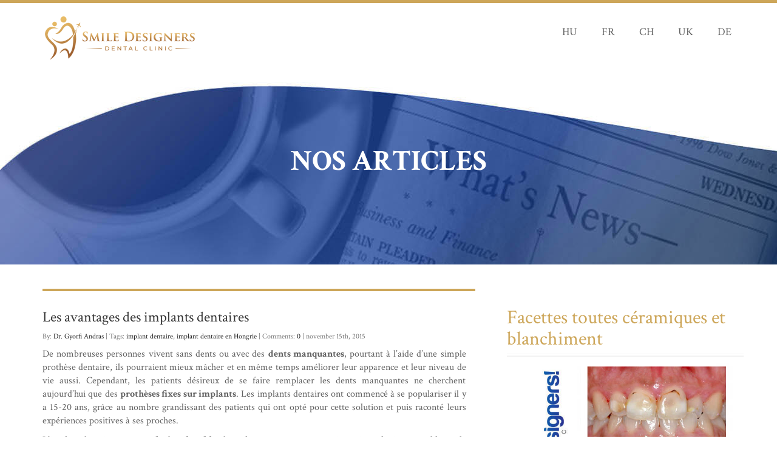

--- FILE ---
content_type: text/html; charset=UTF-8
request_url: https://smiledesigners.eu/implants-dentaires/les-avantages-des-implants-dentaires/
body_size: 8483
content:
<!DOCTYPE html><html lang="hu" prefix="og: http://ogp.me/ns# fb: http://ogp.me/ns/fb# article: http://ogp.me/ns/article#"> <!--[if lt IE 7]><html class="no-js lt-ie9 lt-ie8 lt-ie7"> <![endif]--> <!--[if IE 7]><html class="no-js lt-ie9 lt-ie8"> <![endif]--> <!--[if IE 8]><html class="no-js lt-ie9"> <![endif]--> <!--[if gt IE 8]><html class="no-js"> <![endif]--><head><meta charset="UTF-8"><meta http-equiv="X-UA-Compatible" content="IE=edge,chrome=1"><meta name="author" content="bliccathemes"><meta name="viewport" content="width=device-width, initial-scale=1.0"><link rel="profile" href="http://gmpg.org/xfn/11" /><link rel="pingback" href="" /><link rel="shortcut icon" href="http://smiledesigners.eu/wp-content/uploads/2016/07/Smile-Designers-Dental-Clinic-HORIZONTAL-fav.png" /><title>Les avantages des implants dentaires</title><meta name='robots' content='max-image-preview:large' />  <script>!function(f,b,e,v,n,t,s){if(f.fbq)return;n=f.fbq=function(){n.callMethod?
			n.callMethod.apply(n,arguments):n.queue.push(arguments)};if(!f._fbq)f._fbq=n;
			n.push=n;n.loaded=!0;n.version='2.0';n.queue=[];t=b.createElement(e);t.async=!0;
			t.src=v;s=b.getElementsByTagName(e)[0];s.parentNode.insertBefore(t,s)}(window,
			document,'script','https://connect.facebook.net/en_US/fbevents.js');
								fbq('init', '1209325945860577');
						
			fbq('track', 'PageView');</script> <noscript><img height="1" width="1" style="display:none"
 src="https://www.facebook.com/tr?id=1209325945860577&ev=PageView&noscript=1"
 /></noscript><meta name="description" content="Pour quels avantages les patients choisissent-ils les implants dentaires?" /><meta property="og:type" content="article" /><meta property="og:title" content="Les avantages des implants dentaires" /><meta property="og:description" content="Pour quels avantages les patients choisissent-ils les implants dentaires?" /><meta property="og:url" content="https://smiledesigners.eu/implants-dentaires/les-avantages-des-implants-dentaires/" /><meta property="og:image" content="https://smiledesigners.eu/wp-content/uploads/2015/11/avantages-implants-dentaires.jpg" /><meta property="article:published_time" content="2015-11-15" /><meta property="article:modified_time" content="2015-11-15" /><meta property="article:author" content="https://smiledesigners.eu/author/dr-gyorfi-andras/" /><meta property="article:section" content="Implants dentaires" /><meta property="article:tag" content="implant dentaire" /><meta property="article:tag" content="implant dentaire en Hongrie" /><meta property="og:site_name" content="Smile Designers" /><meta name="twitter:card" content="summary" /><link rel='dns-prefetch' href='//ajax.googleapis.com' /><link rel="alternate" type="application/rss+xml" title="Smile Designers &raquo; hírcsatorna" href="https://smiledesigners.eu/feed/" /><link rel="alternate" type="application/rss+xml" title="Smile Designers &raquo; hozzászólás hírcsatorna" href="https://smiledesigners.eu/comments/feed/" /><link rel='stylesheet' id='wp-block-library-css'  href='https://smiledesigners.eu/wp-includes/css/dist/block-library/style.min.css' type='text/css' media='all' /><link rel='stylesheet' id='baslider_main_style-css'  href='https://smiledesigners.eu/wp-content/plugins/baslider/css/style.css' type='text/css' media='all' /><link rel='stylesheet' id='contact-form-7-css'  href='https://smiledesigners.eu/wp-content/plugins/contact-form-7/includes/css/styles.css' type='text/css' media='all' /><link rel='stylesheet' id='jquery-ui-theme-css'  href='https://ajax.googleapis.com/ajax/libs/jqueryui/1.11.4/themes/smoothness/jquery-ui.min.css' type='text/css' media='all' /><link rel='stylesheet' id='jquery-ui-timepicker-css'  href='https://smiledesigners.eu/wp-content/plugins/contact-form-7-datepicker/js/jquery-ui-timepicker/jquery-ui-timepicker-addon.min.css' type='text/css' media='all' /><link rel='stylesheet' id='bootstrap-css'  href='https://smiledesigners.eu/wp-content/themes/medicom/css/bootstrap.min.css' type='text/css' media='all' /><link rel='stylesheet' id='font-css'  href='https://smiledesigners.eu/wp-content/themes/medicom/css/font-awesome.min.css' type='text/css' media='all' /><link rel='stylesheet' id='pretty-css'  href='https://smiledesigners.eu/wp-content/themes/medicom/css/prettyPhoto.css' type='text/css' media='all' /><link rel='stylesheet' id='flex-css'  href='https://smiledesigners.eu/wp-content/themes/medicom/css/flexslider.css' type='text/css' media='all' /><link rel='stylesheet' id='icon-css'  href='https://smiledesigners.eu/wp-content/themes/medicom/css/icons.css' type='text/css' media='all' /><link rel='stylesheet' id='main-css'  href='https://smiledesigners.eu/wp-content/themes/medicom/css/main.css' type='text/css' media='all' /><link rel='stylesheet' id='animate-css'  href='https://smiledesigners.eu/wp-content/themes/medicom/css/animate.css' type='text/css' media='all' /><link rel='stylesheet' id='visual-css'  href='https://smiledesigners.eu/wp-content/themes/medicom/css/vc_extend.css' type='text/css' media='all' /><link rel='stylesheet' id='asset-css'  href='https://smiledesigners.eu/wp-content/themes/medicom/css/light-brown.css' type='text/css' media='all' /><link rel='stylesheet' id='upw_theme_standard-css'  href='https://smiledesigners.eu/wp-content/plugins/ultimate-posts-widget/css/upw-theme-standard.min.css' type='text/css' media='all' /><link rel='stylesheet' id='tablepress-default-css'  href='https://smiledesigners.eu/wp-content/plugins/tablepress/css/default.min.css' type='text/css' media='all' /><link rel='stylesheet' id='custom_style-css'  href='https://smiledesigners.eu/wp-content/themes/medicom/css/options.css' type='text/css' media='all' /><style id='custom_style-inline-css' type='text/css'>.blog .caption, .single-post .caption { background-image: url(http://smiledesigners.eu/wp-content/uploads/2015/12/articles-background8.jpg); } body { font-family: "Crimson Text";font-size: 18px; }  h1 { font-family: "Crimson Text"; }  h2 { font-family: "Crimson Text"; }  h3 { font-family: "Crimson Text"; }  h4 { font-family: "Crimson Text"; }  h5 { font-family: "Crimson Text"; }  h6 { font-family: "Crimson Text"; }  footer h4 { font-size: 16px; } .blog-wrapper .blog-content p{font-size:16px;}
.is-sticky .medicom-header { display: none; }
.medicom-header { z-index: 1000 !important; }</style><link rel='stylesheet' id='child-css'  href='https://smiledesigners.eu/wp-content/themes/medicom/style.css' type='text/css' media='all' /> <script type='text/javascript' src='https://smiledesigners.eu/wp-includes/js/jquery/jquery.min.js' id='jquery-core-js'></script> <script type='text/javascript' src='https://smiledesigners.eu/wp-includes/js/jquery/jquery-migrate.min.js' id='jquery-migrate-js'></script> <script type='text/javascript' src='https://smiledesigners.eu/wp-content/plugins/baslider/js/jquery.baslider.min.js' id='baslider-js'></script> <script type='text/javascript' src='https://smiledesigners.eu/wp-content/themes/medicom/js/modernizr-2.6.2-respond-1.1.0.min.js' id='modernizr-js'></script> <link rel="https://api.w.org/" href="https://smiledesigners.eu/wp-json/" /><link rel="alternate" type="application/json" href="https://smiledesigners.eu/wp-json/wp/v2/posts/3316" /><meta name="generator" content="WordPress 5.7.1" /><link rel='shortlink' href='https://smiledesigners.eu/?p=3316' /><link rel="alternate" type="application/json+oembed" href="https://smiledesigners.eu/wp-json/oembed/1.0/embed?url=https%3A%2F%2Fsmiledesigners.eu%2Fimplants-dentaires%2Fles-avantages-des-implants-dentaires%2F" /><link rel="alternate" type="text/xml+oembed" href="https://smiledesigners.eu/wp-json/oembed/1.0/embed?url=https%3A%2F%2Fsmiledesigners.eu%2Fimplants-dentaires%2Fles-avantages-des-implants-dentaires%2F&#038;format=xml" /> <script type="text/javascript">var $mbas1 = jQuery.noConflict();
                $mbas1(document).ready(function() {
					$mbas1(document).on('mousemove','.beforeAfterSlidebar',function(e){
						var offset =  $mbas1(this).offset();
						var iTopLeft = (e.pageX - offset.left);
						var iTopImgLeft = -(iTopLeft+2);
						// set left of bottomimage div
						if(!$mbas1(this).hasClass('traditional_slider'))
						{
						$mbas1(this).find(".topImage").css('left',iTopLeft);
						$mbas1(this).find(".topImg").css('left',iTopImgLeft);
						}
						else
						check_for_traditional();
					});

                  function check_for_traditional()
                  {
                    $mbas1(".beforeAfterSlidebar").each(function(index,value){
                        if($mbas1(this).hasClass('traditional_slider'))
                            $mbas1(this).find(".topImg").css('left','0px');
                    });
                  }
                });</script> <script type="text/javascript">var $mbas2 = jQuery.noConflict();
					function get_width(id)
					{
						var width = $mbas2(id).width();
						var half_div = width/2;
						return half_div;
					}
					function start_slider(id,delay,auto,effect,left,right,pager)
					{
						var slider6958a8af88894 = $mbas2(".slides-"+id).bxSlider({
							auto: auto,
							pause: delay,
							pager: pager,
							nextSelector: "#slider-next-"+id,
							prevSelector: "#slider-prev-"+id,
							mode:effect,
							adaptiveHeight: true,
							onSlideAfter: function(){
								reset_images(id);
								$mbas2(window).on("resize", function(event){
									reset_images(id);
								});
							},
							onSliderLoad: function(){
								$mbas2(document).trigger("basliderLoadEvent", [ slider6958a8af88894, id]);
							}
						});

						return slider6958a8af88894;
					}

					function reset_images(id)
					{
						var width = get_width("#"+id);
						var left = width;
						var right = width+2;
						$mbas2("#"+id+" .topImage").css("left",left);
						$mbas2("#"+id+" .topImg").css("left",-right);
						check_for_traditional();
					}
					function check_for_traditional()
					  {
						$mbas1(".beforeAfterSlidebar").each(function(index,value){
							if($mbas1(this).hasClass("traditional_slider"))
								$mbas1(this).find(".topImg").css("left","0px");
						});
					  }</script><link rel="canonical" href="https://smiledesigners.eu/implants-dentaires/les-avantages-des-implants-dentaires/"/> <!--[if IE 9]> <script>var _gambitParallaxIE9 = true;</script> <![endif]--><style type="text/css" media="screen"></style><meta name="generator" content="Powered by WPBakery Page Builder - drag and drop page builder for WordPress."/> <noscript><style>.wpb_animate_when_almost_visible { opacity: 1; }</style></noscript> <!--[if IE 7]><link rel="stylesheet" href="css/font-awesome-ie7.min.css"> <![endif]--> <script>(function(i,s,o,g,r,a,m){i['GoogleAnalyticsObject']=r;i[r]=i[r]||function(){
  (i[r].q=i[r].q||[]).push(arguments)},i[r].l=1*new Date();a=s.createElement(o),
m=s.getElementsByTagName(o)[0];a.async=1;a.src=g;m.parentNode.insertBefore(a,m)
})(window,document,'script','//www.google-analytics.com/analytics.js','ga');

  ga('create', 'UA-51612780-1', 'implant-dentaire-en-hongrie.fr');
  ga('send', 'pageview');</script> </head><body class="post-template-default single single-post postid-3316 single-format-standard off wpb-js-composer js-comp-ver-6.4.2 vc_responsive"><div id="medicom-layout"><header id="medicom_header" class="medicom-header header-2"><div class="container"><div class="row"><div class="col-md-12"><nav class="navbar navbar-default header-2" role="navigation"><div class="navbar-header"> <a href="https://smiledesigners.eu"> <img src="http://smiledesigners.eu/wp-content/uploads/2016/07/Smile-Designers-Dental-Clinic-HORIZONTAL-LOGO-1_3.png" alt="Smile Designers" class="logo" /></a> <button type="button" class="navbar-toggle" data-toggle="collapse" data-target=".navbar-ex1-collapse"> <span class="sr-only">Toggle navigation</span> <span class="icon-bar"></span> <span class="icon-bar"></span> <span class="icon-bar"></span> </button></div><div class="collapse navbar-collapse navbar-ex1-collapse"><ul id="menu-main" class="nav navbar-nav navbar-right"><li id="nav-menu-item-4609" class="firstitem menu-item menu-item-type-custom menu-item-object-custom "><a href="http://smiledesigners.hu" class="menu-link">HU</a></li><li id="nav-menu-item-4610" class="firstitem menu-item menu-item-type-custom menu-item-object-custom "><a href="http://implant-dentaire-en-hongrie.fr" class="menu-link">FR</a></li><li id="nav-menu-item-4611" class="firstitem menu-item menu-item-type-custom menu-item-object-custom "><a href="http://implant-dentaire-en-hongrie.fr" class="menu-link">CH</a></li><li id="nav-menu-item-4612" class="firstitem menu-item menu-item-type-custom menu-item-object-custom "><a href="http://smiledesigners.co.uk" class="menu-link">UK</a></li><li id="nav-menu-item-4613" class="firstitem menu-item menu-item-type-custom menu-item-object-custom "><a href="http://smiledesigners.de" class="menu-link">DE</a></li></ul></div></nav></div></div></div></header><section class="medicom-waypoint"><div class="caption"><h1>Nos articles</h1><p></p></div><div class="bg-color"><div class="container"><div class="row"><div class="col-sm-8 col-md-8 blog-wrapper"><div class="blog-style-2"><article class="blog-item post-3316 post type-post status-publish format-standard has-post-thumbnail hentry category-implants-dentaires tag-implant-dentaire tag-implant-dentaire-en-hongrie"><div class="blog-thumbnail"> <img src="" width="" height="" alt="" /></div><div class="blog-content"><h4 class="blog-title"><a href="https://smiledesigners.eu/implants-dentaires/les-avantages-des-implants-dentaires/" rel="bookmark" title="Permanent Link to Les avantages des implants dentaires">Les avantages des implants dentaires</a></h4><p class="blog-meta">By: <a href="https://smiledesigners.eu/author/dr-gyorfi-andras/" title="Dr. Gyorfi Andras bejegyzése" rel="author">Dr. Gyorfi Andras</a> | Tags: <a href="https://smiledesigners.eu/tag/implant-dentaire/" rel="tag">implant dentaire</a>, <a href="https://smiledesigners.eu/tag/implant-dentaire-en-hongrie/" rel="tag">implant dentaire en Hongrie</a> | Comments: <a href="https://smiledesigners.eu/implants-dentaires/les-avantages-des-implants-dentaires/#respond"> 0</a> |  november 15th, 2015</p><p style="text-align: justify;">De nombreuses personnes vivent sans dents ou avec des <strong>dents manquantes</strong>, pourtant à l’aide d’une simple prothèse dentaire, ils pourraient mieux mâcher et en même temps améliorer leur apparence et leur niveau de vie aussi. Cependant, les patients désireux de se faire remplacer les dents manquantes ne cherchent aujourd’hui que des <strong>prothèses fixes sur implants</strong>. Les implants dentaires ont commencé à se populariser il y a 15-20 ans, grâce au nombre grandissant des patients qui ont opté pour cette solution et puis raconté leurs expériences positives à ses proches.</p><p style="text-align: justify;">L’implant dentaire est <strong>une solution durable</strong>, donc chaque euro que vous y investissez devient rentable sur le long terme, puisque l’implant permet de réaliser des restaurations confortables dont la durée de vie peut être supérieure à <strong>20-25 ans</strong>.</p><p style="text-align: justify;"><img loading="lazy" class="aligncenter size-full wp-image-2595" src="http://smiledesigners.eu/wp-content/uploads/2015/01/implant-dentaire-immediat1.jpg" alt="implant-dentaire-immediat(1)" width="750" height="193" srcset="https://smiledesigners.eu/wp-content/uploads/2015/01/implant-dentaire-immediat1.jpg 750w, https://smiledesigners.eu/wp-content/uploads/2015/01/implant-dentaire-immediat1-300x77.jpg 300w" sizes="(max-width: 750px) 100vw, 750px" /></p><h2 style="text-align: justify;">Pour quels avantages les patients choisissent-ils les implants dentaires?</h2><ol style="text-align: justify;"><li>Les prothèses dentaires fixées sur implants ne peuvent pas être enlevées, ainsi vous aurez l’impression que <strong>vous avez récupéré vos propres dents</strong>.</li><li>Le plus grand avantage c’est qu’à l’aide des implants, <strong>on peut manger n’importe quoi, sans exception</strong>. Vous retrouverez le plaisir de mâcher, vous serez même capable de croquer dans une pomme ou manger un steak.</li><li>La prothèse implanto-portée prend autant de place dans la bouche que les dents naturelles, pas plus.</li><li>Une prothèse sur implants <strong>ne bouge pas en mangeant</strong>, donc il est facile à s’y habituer.</li><li>Personne ne va remarquer qu’il ne s’agit pas de vraies dents! Si vous voulez, gardez-le en secret.</li><li><strong>Elle vous rend complètement le sourire</strong>, donc vous ne devrez plus jamais mettre vos mains devant la bouche quand vous êtes avec des amis ou votre famille.</li><li><strong>Elle est durable!</strong> L’implant dentaire est un véritable investissement à long terme. Les implants restent stables même s’ils sont tenus par seulement un millimètre d’os, contrairement aux dents naturelles qui dans ce cas commencent déjà à se déchausser.</li><li>La fausse dent posée sur l’implant est fabriquée en céramique, donc vous pouvez choisir sa couleur et sa forme. Cette couleur doit s’harmoniser avec celle des dents restantes, mais si vous souhaitez éclaircir toutes vos dents, choisissez une couleur plus claire et demandez un blanchiment ou faites poser des facettes sur vos dents naturelles.</li><li>La pose des implants <strong>n’est pas douloureuse</strong>. L’intervention se déroule sous anesthésie locale qui est très puissante. Toutefois, si vous avez une peur atroce de l’implantation, nous la pratiquons aussi sous sédation consciente!</li><li>Chez <strong>Smile Designers</strong>, les dentistes peuvent planifier votre futur sourire, même la forme et la taille des fausses dents posées sur implants. Chez nous, vous n’aurez donc pas de mauvaise surprise à la fin des soins.</li><li>Les implants s’intègrent dans l’os presque dans tous les cas. <strong>Le taux de succès chez Smile Designers est de 98 %!</strong></li><li>Ils ne provoquent pas des réactions allergiques. Ils sont fabriqués du titane, qui est un matériau biocompatible, donc ne cause pas d’allergie au métal.</li><li>Si vous avez plusieurs dents manquantes l’un à côté de l’autre, il ne faut pas remplacer chacune par un implant, car les implants dentaires peuvent servir de support pour un bridge.</li></ol><p style="text-align: justify;"><strong>+1 : Smile Designers donne une garantie à vie aux les implants dentaires. S’ils ne s’intègrent pas dans l’os, on les remet gratuitement (à condition que vous ne fumiez pas).</strong></p><p>&nbsp;</p><h3 style="text-align: justify;">L’implant dentaire a de nombreux d’avantages, qu’en est-il de ses inconvénients?</h3><p style="text-align: justify;"><strong>Le prix de l’implant en France est toujours très élevé</strong>, c’est pourquoi beaucoup de personnes sont contraintes de se faire soigner à l’étranger. Mais ce n’est pas forcément désavantageux! Pourquoi?</p><ul><li style="text-align: justify;"><strong>Chez Smile Designers il est 50-70 % moins cher</strong> de faire poser des implants, qu’à une bonne clinique en France ou en Suisse. Pour ce prix, chez Smile Designers vous recevrez non seulement des traitements de haute qualité, effectués par des dentistes ayant plus de dix ans d’expérience, mais aussi le logement et le transfert aller-retour.</li><li style="text-align: justify;">Les chirurgiens-dentistes hongrois ont<strong> une expérience exceptionnelle</strong> dans la pose d’implants. Un chirurgien hongrois pose des milliers d’implants chaque année avec un taux de réussite incroyable — puisque la Hongrie est la capitale du tourisme dentaire.</li><li style="text-align: justify;">Pendant que les prothésistes travaillent sur votre nouveau sourire, vous pouvez vous détendre dans les fameux bains thermaux de Budapest et profiter l’hospitalité hongroise.</li></ul><p>&nbsp;</p><div class="vc_message_box vc_message_box-3d vc_message_box-rounded vc_color-blue" ><div class="vc_message_box-icon"><i class="vc_pixel_icon vc_pixel_icon-info"></i></div><p><img loading="lazy" class="size-full wp-image-2073 alignright" src="http://smiledesigners.eu/wp-content/uploads/2014/09/andras-gyorfi-author.jpg" alt="andras-gyorfi-author" width="125" height="125" /></p><p><strong>Implants dentaires en Hongrie</strong></p><p>Les implants dentaires de hautes qualités sont extrêmement couteuses en France. Si vous avez besoin d’un implant dentaire, en choisissant Smile Designers, vous allez pouvoir épargner 50 % du prix! Appelez-nous au <strong>08 05 08 09 76</strong> ou prenez rendez-vous à notre entretien gratuit à Paris ou à Genève en cliquant ici!</p> <span class="buton b_orange Write buton-2 buton-mini"><a href="fiche-contacte">Je demande un rendez-vous!</a></span></div></div></article></div><div id="comment" class="comments-wrapper"><div id ="commentrespond" class="comment-respond"><p>You must be <a href="http://smiledesigners.eu/wp-login.php?redirect_to=https%3A%2F%2Fsmiledesigners.eu%2Fimplants-dentaires%2Fles-avantages-des-implants-dentaires%2F">logged in</a> to post a comment.</p><div id="cancel-comment-reply"> <small><a rel="nofollow" id="cancel-comment-reply-link" href="/implants-dentaires/les-avantages-des-implants-dentaires/#respond" style="display:none;">Kattintás ide a válaszadás megszakításához.</a></small></div></div></div></div><aside class="col-sm-4 col-md-4 sidebar"><div class="no_animation sidebar-widget animated"><div class="textwidget"></div></div><div class="no_animation sidebar-widget animated"><h2>Facettes toutes céramiques et blanchiment</h2><p class="simple-image"> <img width="588" height="500" src="https://smiledesigners.eu/wp-content/uploads/2014/02/facette-dentaire-ref2.jpg" class="attachment-full size-full" alt="" loading="lazy" srcset="https://smiledesigners.eu/wp-content/uploads/2014/02/facette-dentaire-ref2.jpg 588w, https://smiledesigners.eu/wp-content/uploads/2014/02/facette-dentaire-ref2-300x255.jpg 300w" sizes="(max-width: 588px) 100vw, 588px" /></p><p style="text-align: center"><strong>Économie de 2800 EUR</strong><br /> <span class="buton b_orange Write buton-2 buton-mini"><a href="fiche-contacte">Devis gratuit &gt;&gt;</a></span></p></div><div class="no_animation sidebar-widget animated"><h2>Remplacement des dents manquantes par implants et couronnes en zircone</h2><p class="simple-image"> <img width="588" height="500" src="https://smiledesigners.eu/wp-content/uploads/2014/02/bridge-sur-implants-dentaires-ref1.jpg" class="attachment-full size-full" alt="" loading="lazy" srcset="https://smiledesigners.eu/wp-content/uploads/2014/02/bridge-sur-implants-dentaires-ref1.jpg 588w, https://smiledesigners.eu/wp-content/uploads/2014/02/bridge-sur-implants-dentaires-ref1-300x255.jpg 300w" sizes="(max-width: 588px) 100vw, 588px" /></p><p style="text-align: center"><strong>Économie de 14000 EUR</strong><br /> <span class="buton b_orange Write buton-2 buton-mini"><a href="fiche-contacte">Devis gratuit &gt;&gt;</a></span></p></div><div class="no_animation sidebar-widget animated"><h2>Remplacement des dents avec parodontite</h2><p class="simple-image"> <img width="588" height="500" src="https://smiledesigners.eu/wp-content/uploads/2014/02/bridge-complet-ref3.jpg" class="attachment-full size-full" alt="" loading="lazy" srcset="https://smiledesigners.eu/wp-content/uploads/2014/02/bridge-complet-ref3.jpg 588w, https://smiledesigners.eu/wp-content/uploads/2014/02/bridge-complet-ref3-300x255.jpg 300w" sizes="(max-width: 588px) 100vw, 588px" /></p><p style="text-align: center"><strong>Économie de 17000 EUR</strong><br /> <span class="buton b_orange Write buton-2 buton-mini"><a href="fiche-contacte">Devis gratuit &gt;&gt;</a></span></p></div><div class="no_animation sidebar-widget animated"><h2>Prothèse sur implants dentaires</h2><p class="simple-image"> <img width="588" height="500" src="https://smiledesigners.eu/wp-content/uploads/2014/02/prothese-sur-implants-ref2.jpg" class="attachment-full size-full" alt="" loading="lazy" srcset="https://smiledesigners.eu/wp-content/uploads/2014/02/prothese-sur-implants-ref2.jpg 588w, https://smiledesigners.eu/wp-content/uploads/2014/02/prothese-sur-implants-ref2-300x255.jpg 300w" sizes="(max-width: 588px) 100vw, 588px" /></p><p style="text-align: center"><strong>Économie de 9000 EUR</strong><br /> <span class="buton b_orange Write buton-2 buton-mini"><a href="fiche-contacte">Devis gratuit &gt;&gt;</a></span></p></div></aside></div></div></div></section><footer></footer></div>  <script type="text/javascript">var google_conversion_id = 973144183;
var google_custom_params = window.google_tag_params;
var google_remarketing_only = true;</script> <script type="text/javascript" src="//www.googleadservices.com/pagead/conversion.js"></script> <noscript><div style="display:inline;"> <img height="1" width="1" style="border-style:none;" alt="" src="//googleads.g.doubleclick.net/pagead/viewthroughconversion/973144183/?value=0&guid=ON&script=0"/></div> </noscript><div id="su-footer-links" style="text-align: center;"></div><link rel='stylesheet' id='js_composer_front-css'  href='https://smiledesigners.eu/wp-content/plugins/js_composer/assets/css/js_composer.min.css' type='text/css' media='all' /><link rel='stylesheet' id='plugin_style-css'  href='https://smiledesigners.eu/wp-content/themes/medicom/css/override.css' type='text/css' media='all' /> <script type='text/javascript' src='https://smiledesigners.eu/wp-includes/js/dist/vendor/wp-polyfill.min.js' id='wp-polyfill-js'></script> <script type='text/javascript' id='wp-polyfill-js-after'>( 'fetch' in window ) || document.write( '<script src="https://smiledesigners.eu/wp-includes/js/dist/vendor/wp-polyfill-fetch.min.js"></scr' + 'ipt>' );( document.contains ) || document.write( '<script src="https://smiledesigners.eu/wp-includes/js/dist/vendor/wp-polyfill-node-contains.min.js"></scr' + 'ipt>' );( window.DOMRect ) || document.write( '<script src="https://smiledesigners.eu/wp-includes/js/dist/vendor/wp-polyfill-dom-rect.min.js"></scr' + 'ipt>' );( window.URL && window.URL.prototype && window.URLSearchParams ) || document.write( '<script src="https://smiledesigners.eu/wp-includes/js/dist/vendor/wp-polyfill-url.min.js"></scr' + 'ipt>' );( window.FormData && window.FormData.prototype.keys ) || document.write( '<script src="https://smiledesigners.eu/wp-includes/js/dist/vendor/wp-polyfill-formdata.min.js"></scr' + 'ipt>' );( Element.prototype.matches && Element.prototype.closest ) || document.write( '<script src="https://smiledesigners.eu/wp-includes/js/dist/vendor/wp-polyfill-element-closest.min.js"></scr' + 'ipt>' );( 'objectFit' in document.documentElement.style ) || document.write( '<script src="https://smiledesigners.eu/wp-includes/js/dist/vendor/wp-polyfill-object-fit.min.js"></scr' + 'ipt>' );</script> <script type='text/javascript' id='contact-form-7-js-extra'>var wpcf7 = {"api":{"root":"https:\/\/smiledesigners.eu\/wp-json\/","namespace":"contact-form-7\/v1"},"cached":"1"};</script> <script type='text/javascript' src='https://smiledesigners.eu/wp-content/plugins/contact-form-7/includes/js/index.js' id='contact-form-7-js'></script> <script type='text/javascript' src='https://smiledesigners.eu/wp-includes/js/jquery/ui/core.min.js' id='jquery-ui-core-js'></script> <script type='text/javascript' src='https://smiledesigners.eu/wp-includes/js/jquery/ui/datepicker.min.js' id='jquery-ui-datepicker-js'></script> <script type='text/javascript' id='jquery-ui-datepicker-js-after'>jQuery(document).ready(function(jQuery){jQuery.datepicker.setDefaults({"closeText":"Bez\u00e1r\u00e1s","currentText":"Ma","monthNames":["janu\u00e1r","febru\u00e1r","m\u00e1rcius","\u00e1prilis","m\u00e1jus","j\u00fanius","j\u00falius","augusztus","szeptember","okt\u00f3ber","november","december"],"monthNamesShort":["jan","febr","m\u00e1rc","\u00e1pr","m\u00e1j","j\u00fan","j\u00fal","aug","szept","okt","nov","dec"],"nextText":"K\u00f6vetkez\u0151","prevText":"El\u0151z\u0151","dayNames":["vas\u00e1rnap","h\u00e9tf\u0151","kedd","szerda","cs\u00fct\u00f6rt\u00f6k","p\u00e9ntek","szombat"],"dayNamesShort":["vas","h\u00e9t","ked","sze","cs\u00fc","p\u00e9n","szo"],"dayNamesMin":["v","h","K","s","c","p","s"],"dateFormat":"MM d, yy","firstDay":1,"isRTL":false});});</script> <script type='text/javascript' src='https://ajax.googleapis.com/ajax/libs/jqueryui/1.11.4/i18n/datepicker-hu.min.js' id='jquery-ui-hu-js'></script> <script type='text/javascript' src='https://smiledesigners.eu/wp-content/plugins/contact-form-7-datepicker/js/jquery-ui-timepicker/jquery-ui-timepicker-addon.min.js' id='jquery-ui-timepicker-js'></script> <script type='text/javascript' src='https://smiledesigners.eu/wp-content/plugins/contact-form-7-datepicker/js/jquery-ui-timepicker/i18n/jquery-ui-timepicker-hu.js' id='jquery-ui-timepicker-hu-js'></script> <script type='text/javascript' src='https://smiledesigners.eu/wp-includes/js/jquery/ui/mouse.min.js' id='jquery-ui-mouse-js'></script> <script type='text/javascript' src='https://smiledesigners.eu/wp-includes/js/jquery/ui/slider.min.js' id='jquery-ui-slider-js'></script> <script type='text/javascript' src='https://smiledesigners.eu/wp-includes/js/jquery/ui/controlgroup.min.js' id='jquery-ui-controlgroup-js'></script> <script type='text/javascript' src='https://smiledesigners.eu/wp-includes/js/jquery/ui/checkboxradio.min.js' id='jquery-ui-checkboxradio-js'></script> <script type='text/javascript' src='https://smiledesigners.eu/wp-includes/js/jquery/ui/button.min.js' id='jquery-ui-button-js'></script> <script type='text/javascript' src='https://smiledesigners.eu/wp-content/plugins/contact-form-7-datepicker/js/jquery-ui-sliderAccess.js' id='jquery-ui-slider-access-js'></script> <script type='text/javascript' src='https://smiledesigners.eu/wp-includes/js/comment-reply.min.js' id='comment-reply-js'></script> <script type='text/javascript' src='https://smiledesigners.eu/wp-content/themes/medicom/js/jquery-ui.js' id='jui-js'></script> <script type='text/javascript' src='https://smiledesigners.eu/wp-content/themes/medicom/js/bootstrap.min.js' id='bootstrap-js'></script> <script type='text/javascript' src='https://smiledesigners.eu/wp-content/themes/medicom/js/imagesloaded.pkgd.min.js' id='imagesload-js'></script> <script type='text/javascript' src='https://smiledesigners.eu/wp-content/themes/medicom/js/plugins.js' id='plugins-js'></script> <script type='text/javascript' src='https://smiledesigners.eu/wp-content/themes/medicom/js/SmoothScroll.js' id='smootscroll-js'></script> <script type='text/javascript' id='main-js-extra'>var SiteParameters = {"theme_directory":"https:\/\/smiledesigners.eu\/wp-content\/themes\/medicom","theme_fonts":"Source Sans Pro,Crimson+Text"};</script> <script type='text/javascript' src='https://smiledesigners.eu/wp-content/themes/medicom/js/main.js' id='main-js'></script> <script type='text/javascript' id='fca_pc_client_js-js-extra'>var fcaPcEvents = [];
var fcaPcDebug = {"debug":""};
var fcaPcPost = {"title":"Les avantages des implants dentaires","type":"post","id":"3316","categories":["Implants dentaires"]};</script> <script type='text/javascript' src='https://smiledesigners.eu/wp-content/plugins/pixel-cat/pixel-cat.min.js' id='fca_pc_client_js-js'></script> <script type='text/javascript' src='https://smiledesigners.eu/wp-includes/js/wp-embed.min.js' id='wp-embed-js'></script> <script type='text/javascript' src='https://smiledesigners.eu/wp-content/plugins/js_composer/assets/js/dist/js_composer_front.min.js' id='wpb_composer_front_js-js'></script> </body></html>

--- FILE ---
content_type: text/css
request_url: https://smiledesigners.eu/wp-content/themes/medicom/css/vc_extend.css
body_size: -77
content:
/* Add icon for the "Add element" elements selection popup */
.wpb-layout-element-button .icon-wpb-vc_extend { background-image: url(../img/vc_medicom.jpg); }

/* Add background for our shortcode in the Visual Composer backend editor */
.wpb_bartag .wpb_element_wrapper { background-image: url(../img/vc_medicom.jpg); }

--- FILE ---
content_type: text/css
request_url: https://smiledesigners.eu/wp-content/themes/medicom/css/light-brown.css
body_size: 1133
content:
span {color:#cda659;}
a, a:hover {color:#cda659;}
.navbar-default .navbar-nav>li.firstitem.current-menu-item>a, .navbar-default .navbar-nav>li.firstitem.current-menu-parent>a {background-color: #cda659;}
.medicom-header.header-2:before {background:#cda659;}
.header-2 .navbar-default .navbar-nav>.firstitem.current-menu-item>a,.header-2 .navbar-default .navbar-nav>.firstitem.current-menu-item>a:hover,.header-2 .navbar-default .navbar-nav>.firstitem.current-menu-item>a:focus {background-color: #cda659;}
.header-2 .navbar-default .navbar-nav>.firstitem.current-menu-parent>a,.header-2 .navbar-default .navbar-nav>.firstitem.current-menu-parent>a:hover,.header-2 .navbar-default .navbar-nav>.firstitem.current-menu-parent>a:focus {background-color: #cda659;}
.header-2 .navbar-default .navbar-nav>.open>a,.header-2 .navbar-default .navbar-nav>.open>a:hover,.header-2 .navbar-default .navbar-nav>.open>a:focus {background-color: #cda659;}
.header-2 .dropdown-menu>li>a:hover, .header-2 .dropdown-menu>li>a:focus {color: #cda659; }
.header-2 .dropdown-menu {border-top: 4px solid #cda659;}
.header-6 span {color: #cda659;}
.header-6 .dropdown-menu {border-top: 4px solid #cda659;}
.header-6 .dropdown-menu>li>a:hover, .header-6 .dropdown-menu>li>a:focus{color:#cda659;}
.header-1 .dropdown-menu>li>a:hover, .dropdown-menu>li>a:focus {color:#cda659;}
.header-1 .dropdown-menu{border-top: 6px solid #cda659;}
.multi .dropdown-menu ul li a:hover {color:#cda659;}
button.search-icon{background:#cda659;}
.fullstyle{background:#cda659;}
.asset-bg{background: #cda659;}
.teal-highlight{background: #cda659;}
.widget_nav_menu h2, .menu-widget h4 {background-color: #cda659;}
.widget_nav_menu ul li:hover, .menu-widget ul li:hover {color: #cda659;}
ul.sub-menu li:hover a,ul.sub-menu li:active{color:#cda659;}
.b_asset {background: #cda659;}
.b_blue {background: #cda659;}
.b_inherit { background: #cda659;}
.b_teal { background: #cda659;}
.page-numbers>.current>a,.page-numbers>.current>span, .page-numbers>.current>a:hover, .page-numbers>.current>span:hover, .page-numbers>.current>a:focus, .page-numbers>.current>span:focus {background: #cda659;border-color: #cda659;}
.page-numbers .current, .page-numbers .current:hover {background: #cda659;border-color: #cda659;}
.list-none i {color:#cda659;}
.tabs-classic .nav-tabs>li.active>a, .tabs-classic .nav-tabs>li.active>a:hover, .tabs-classic .nav-tabs>li.active>a:focus, .tabs-classic .nav-tabs>li>a:hover {color: #cda659;}
.services-1:hover {background: #cda659;}
.services-1:hover .holder {color: #cda659;}
.services-2:hover {background: #cda659;}
.services-2:hover .holder {background: #cda659;}
.services-3:hover h4 {color: #cda659;}
.services-3:hover .holder {background: #cda659;}
.services-3:hover .caret {border-top: 12px solid #cda659;}
.services-3:hover .b_inherit {background: #cda659;}
.services-4 .holder{background-color: #cda659;}
.services-5:hover .holder {color: #cda659;border: 6px double #cda659;}
.medicom-table .back-inherit {background: #cda659;}
.medicom-table .b_inherit {background: #cda659;}
.asset-bg .call-to-action a{color: #cda659;}
.carousel-container li:hover .latest-item  {-webkit-box-shadow: 0px 7px 0px #cda659;-moz-box-shadow:0px 7px 0px #cda659;box-shadow:0px 7px 0px #cda659;}
.blog-widget .disabled {background: #cda659;}
.blog-widget .slide-pagination a.disabled, .blog-widget .slide-pagination a:hover {background: #cda659;}
.blog-wrapper .blog-title a:hover {color: #cda659;}
.blog-wrapper .blog-thumbnail {position: relative; border-bottom: 4px solid #cda659;}
.blog-wrapper .blog-type-logo {border-bottom: 5px solid #cda659;}
.blog-wrapper .half-round {background: #cda659;}
.blog-wrapper .social-widget a:hover .socialbox{background: #cda659;}
.blog-style-2 .blog-date {background: #cda659;}
.blog-wrapper .blog-categories ul li.current-cat a {color: #cda659;}
.blog-wrapper .blog-categories ul li a:hover {color: #cda659;}
.blog-style-two-column .blog-date {background: #cda659;}
.blog-style-3 .blog-date {background: #cda659;}
.sidebar-widget h2 {color: #cda659;}
.sidebar-widget .popular-post h4 a:hover {color: #cda659;}
.sidebar-widget ul li a:hover i {color: #cda659;}
.sidebar-widget ul li a:hover {color: #cda659;}
.sidebar-widget .medicom-tag-cloud ul li:hover a {border: 1px solid #cda659; color: #cda659;}
.sidebar-widget .subscribe-mini .b_inherit {background: #cda659;}
#wp-calendar tbody td a{color: #cda659;}
#wp-calendar tfoot #next {color: #cda659;}
#wp-calendar tfoot #prev {color: #cda659;}
#wp-calendar tfoot #next a{color: #cda659;}
#wp-calendar tfoot #prev a{color: #cda659;}
.portfolio-style-1-filter ul li.active {color:#cda659;}
.portfolio-style-1-filter ul li:hover {color: #cda659;}
.portfolio-style-1 .portfolio-content {border-bottom: 4px solid #cda659;}
.portfolio-style-1 .portfolio-meta:hover .holder {background: #cda659;}
.portfolio-style-1 .portfolio-meta:hover .project-meta, .project-meta a:hover {color: #cda659;}
.portfolio-style-3 .portfolio-item-3:hover {-webkit-box-shadow: 0px 7px 0px #cda659;-moz-box-shadow: 0px 7px 0px #cda659;box-shadow: 0px 7px 0px #cda659;}
.html_carousel div.slide .blog-date {background: #cda659;}
.html_carousel .nextprev .slidebox:hover {background: #cda659;}
.contact-info .social-widget a:hover .socialbox{border-color:#cda659;}
.contact-info .social-widget a:hover .socialbox i{color: #cda659;}
.bottom-section {background: #cda659;}
footer h4 {position: relative;color: #cda659;}
footer h4 span {border-bottom: 1px solid #cda659;}
.footer-widget ul li:hover:before {color: #cda659;}
.footer-widget ul li a:hover {color: #cda659 ;}
.footer-widget .twitter-widget .bird {color: #cda659;}
.footer-widget .medicom-tag-cloud ul li:hover a { background: #cda659;}
.footer-widget .social-widget a:hover .socialbox{border-color:#cda659;}
.footer-widget .social-widget a:hover .socialbox i{color: #cda659;}
.custom-categories ul li.active a { color: #cda659;}
.custom-categories ul li a:hover { color: #cda659;}
.wpb_accordion_header i {color: #cda659;}
.flex-control-paging li a.flex-active {background: #cda659 !important;}
.entry-title {color: #cda659 !important;}
h4.wpb_pie_chart_heading {color: #cda659 !important;}
.ui-datepicker-header{background: #cda659 !important;}
.medicom-feature-list li i{background: #cda659 !important;}
.wpb_toggle.wpb_toggle_title_active { color: #cda659 !important; }
.wpb_toggle.wpb_toggle_title_active:before {background: #cda659 !important; }
.ui-icon-triangle-1-s:before {color: #cda659 !important;}
.ui-icon-triangle-1-e:before {color: #cda659 !important;}
.tablepress tfoot th, .tablepress thead th {background-color: #cda659 !important;}
.services_lists .services_list .list_icon:hover i{color:#cda659 !important; }
h2.tablepress-table-name {color: #cda659 !important;}
.navbar-default .navbar-nav>li>a:hover, .navbar-default .navbar-nav>li>a:focus{background-color: #cda659;}
.item-box:hover {border-color: #cda659;}
.titleBorder{color:#cda659}
.bigP h1{color:#cda659}
.services-4 .services-4-content a{color:#cda659}

--- FILE ---
content_type: text/css
request_url: https://smiledesigners.eu/wp-content/themes/medicom/style.css
body_size: 99
content:
/*
Theme Name: Medicom Theme
Theme URI: http://www.bliccathemes.com/medicom
Description: Fully Responsive Theme with Page Builder and Powerful Admin Menu
Author: Blicca Theme 
Author URI: http://themeforest.net/user/bliccathemes
Tags: blue, white, light, one-column, two-columns, right-sidebar, flexible-width, custom-header, custom-menu, editor-style, featured-images, post-formats, sticky-post, translation-ready
License: GNU General Public License version 3.0
License URI: http://www.gnu.org/licenses/gpl-3.0.html
Version: 3.0.8
Text Domain: medicom
*/